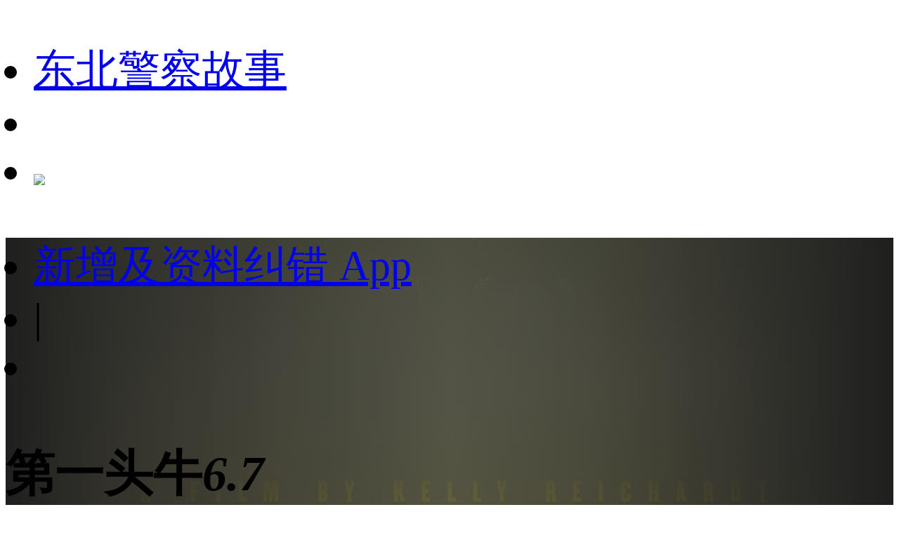

--- FILE ---
content_type: text/html;charset=utf-8
request_url: https://m.1905.com/m/film/2251412/?fr=mdbsh5_zp
body_size: 32034
content:
<!DOCTYPE HTML>
<html lang="zh-cmn-Hans">
<head>
    <meta http-equiv="Content-Type" content="text/html; charset=utf-8">
    <meta http-equiv="X-UA-Compatible" content="IE=edge,chrome=1"/>
    <title>第一头牛-电影网</title>
    <meta name="description" content="第一头牛电影，剧情：故事改编自乔纳森·雷蒙德的小说《半条命》，设定在1920s的俄勒冈，一个西方厨子Cookie来到荒蛮的西部碰运气，遇到了同样前来寻找机会的中国移民KingLu，两人一见如故，并借着一头奶牛合伙做起了生意。。"/>
    <meta name="keywords" content="第一头牛，第一头牛电影"/>
    <meta name="viewport" content="width=device-width,initial-scale=1, maximum-scale=1, minimum-scale=1, user-scalable=no">
    <meta name="robots" content="index,follow"/>
    <meta name="format-detection" content="telephone=no, email=no, address=no"/>
    <meta name="renderer" content="webkit">
    <meta name="screen-orientation" content="portrait">
    <meta name="x5-orientation" content="portrait">
    <meta content="yes" name="apple-mobile-web-app-capable">
    <meta name="apple-mobile-web-app-title" content="电影网_1905.com">
    <meta http-equiv="Cache-Control" content="no-transform" />
    <meta http-equiv="Cache-Control" content="no-siteapp" />
    <meta name="msapplication-TileColor" content="#000"/>
    <meta name="msapplication-TileImage" content="//static.m1905.cn/144x144.png"/>
    <link rel="apple-touch-icon-precomposed" href="//static.m1905.cn/57x57.png"/>
    <link rel="apple-touch-icon-precomposed" sizes="114x114" href="//static.m1905.cn/114x114.png"/>
    <link rel="apple-touch-icon-precomposed" sizes="144x144" href="//static.m1905.cn/144x144.png"/>
    <meta property="og:type" content="news" />
    <meta property="og:title" content="第一头牛-电影网" />
    <meta property="og:description" content="第一头牛电影，剧情：故事改编自乔纳森·雷蒙德的小说《半条命》，设定在1920s的俄勒冈，一个西方厨子Cookie来到荒蛮的西部碰运气，遇到了同样前来寻找机会的中国移民KingLu，两人一见如故，并借着一头奶牛合伙做起了生意。。" />
    <meta property="og:url" content="https://m.1905.com/m/film/2251412.shtml" />
    <meta property="og:image" content="https://image13.m1905.cn/mdb/uploadfile/2020/0207/20200207042008286337.jpg" />
    <link rel="dns-prefetch" href="//static.m1905.cn"/>
    <link rel="dns-prefetch" href="//image11.m1905.cn"/>
    <link rel="dns-prefetch" href="//image13.m1905.cn"/>
    <link rel="dns-prefetch" href="//image14.m1905.cn"/>
    <link rel="dns-prefetch" href="//js.static.m1905.cn"/>
    <link rel="dns-prefetch" href="//css.static.m1905.cn"/>
    <link rel="dns-prefetch" href="//static.m1905.com"/>
    <link rel="stylesheet" href="//static.m1905.cn/??css/base.min.css,css/home/swiper.min.css,mhttps/css/navigation_all/navigation_1905all_mobile20171215.css,mhttps/css/phone/playpage.css,css/navh5/H5index20240717.css,popup/750/css/popupStyle.css,wwwm/film/css/H5_yp_index_202601.css,wwwm/film/css/H5_yp_index_20260116.css">
    <style>
                /* 有海报毛玻璃样式 */
        .H5_topWarp,
        .H5_recommend{
            background: url(https://image13.m1905.cn/mdb/uploadfile/2020/0207/20200207042008286337.jpg) #1f1f1f no-repeat center;
            background-size: cover;
            height: auto;
        }
                .H5_topWarp-head-wrapper,
        .recom_warp{
            background: linear-gradient( 90deg, rgb(31,31,31), 20%, rgba(31,31,31, 0.6), 80%, rgb(31,31,31));
            backdrop-filter: blur(50px) saturate(100%);
            -webkit-backdrop-filter: blur(50px) saturate(100%);
        }

        .arrRight{
            display: inline-block;
            background: url(//static.m1905.cn/wwwm/film/img/rightArrow_home.png) no-repeat;
            width: .2rem;
            height: .3rem;
            background-size: cover;
            margin-left: .1333rem;
            float: right;
            margin-right: .5rem;
            margin-top: 0.25rem;
        }
        .H5_recommend .set_title a{
            color: #fff;
        }
    </style>
</head>
<body>
<script>
    //头部导航 开始
    if(window.jQuery){
        init_nav_1905all('news_inner');
    }else{
        if(window.addEventListener){
            window.addEventListener('load',function(){
                init_nav_1905all('news_inner');
            },false);
        }else if(window.attachEvent){
            window.attachEvent('onload',function(){
                init_nav_1905all('news_inner');
            });
        }
    }
    //头部导航 结束
    //设置fontSize 开始
    var win = document.getElementsByTagName('html')[0];
    var w = document.documentElement.clientWidth;
    w > 750 ? w = 750 : w = w;
    win.style.fontSize = w*0.08 + 'px';
    window.onresize = function(){
        var w = document.documentElement.clientWidth;
        w > 750 ? w = 750 : w = w;
        win.style.fontSize = w*0.08 + 'px';
    }
    //设置fontSize 结束
</script>
<!-- 头部开始 -->
<div class="navigation_1905all navigation_1905all_phone">
    <div class="navigation_channelpage">
        <div class="header_1905all">
            <div class="inner_header_1905all clearfix_smile">
                <ul class="fr menu">
                    <li class="fl searchbtn_nav_mobile_a"><a href="https://m.1905.com/m/search/"><div class="bar-a-chip">东北警察故事</div><span class="btn_a_search"></span></a></li>
                    <li class="fl" data-role="member_nav_mobile"></li>
                    <li class="appDownbanner"><a href="https://api.1905.com/Dim/autoapater?name=dyw&id=673__433126583_438406783"><img src="//static.m1905.cn/images/indexh5/downapp.png"></a></li>
                </ul>
                <div class="fl logo_home logo_home_s">
                    <a class="logo1" href="javascript:void(0)"></a>
                    <a class="logo2" href="https://m.1905.com/"></a>
                </div>
            </div>
        </div>
    </div>
</div>
<!-- 头部结束 --><div id="content">
    <!--头部-->
    <section class="H5_topWarp">
        <div class="H5_topWarp-head-wrapper">
            <div class="H5_topModule_share clearfix">
                <ul>
                    <li class="mailItem"><a href="javascript:void(0)" data-appurl="m1905://content/info_film?content_id=2251412&title=%E7%AC%AC%E4%B8%80%E5%A4%B4%E7%89%9B" data-appurlios="m1905://content/info_film?content_id=2251412&title=%E7%AC%AC%E4%B8%80%E5%A4%B4%E7%89%9B" data-linkurl="https://api.1905.com/Dim/autoapater?name=dyw&id=359__433126583_438406783" data-ulink="https://link.1905.com/universallinksjumpto1905app/?route=content%2Finfo_film%3Fcontent_id%3D2251412%26title%3D%25E7%25AC%25AC%25E4%25B8%2580%25E5%25A4%25B4%25E7%2589%259B">新增及资料纠错
                        <span>App</span></a>
                    </li>
                    <li class="topModule_line">|</li>
                    <li class="shareItem"><i class="shareBtn"></i></li>
                </ul>
            </div>
            <div class="H5_topModule_title clearfix">
                <div class="H5_topM_title_name ">
                    <h3><span>第一头牛</span><i>6.7</i></h3>
                                            <h4>
                                                    <span>First Cow</span>
                                                <i>(2020)</i>                        </h4>
                                    </div>
                                <div class="H5_consModule poster_basicInfor clearfix">
                                            <div class="H5_poster fl">
                            <a href="//m.1905.com/m/film/piclist/2251412.shtml?fr=mda-hb-h5">
                                <img src="https://image13.m1905.cn/mdb/uploadfile/2020/0207/20200207042008286337.jpg" alt="第一头牛">
                                                            </a>
                        </div>
                                        <div class="H5_basicInfor ">
                        <ul>
                            <li>
                                                                                                        2020年07月10日                                    (美国)                                                                                                </li>
                                                            <li>
                                                                    <a href="//m.1905.com/m/film/search/?mtype=15">剧情</a>&nbsp;&nbsp;
                                                                </li>
                                                                                        <li class="item_info">剧情:<a href="//m.1905.com/m/film/info/2251412.shtml">故事改编自乔纳森·雷蒙德的小说《半条命》，设定在1920s的俄勒冈，一个...<b></b></a></li>                                                    </ul>
                                            </div>
                </div>
            </div>
        </div>
    </section>
        <!-- 导航 -->
    <section class="H5_index_nav" style="top: 0; ">
        <div class="H5_innav_warp swiper-container-horizonta">
            <div class="nav_mask left_mask"></div>
            <div class="nav_mask right_mask"></div>
            <div class="nav_tabs_tabs swiper-nav">
                <ul class="swiper-wrapper">
                                        <li class="nav_tab_center swiper-slide " data-name-nav="video">
                        <!-- <a href=""> -->影像<!-- </a> -->
                    </li>
                                        <li class="nav_tab_center swiper-slide " data-name-nav="actors">
                        <!-- <a href=""> -->演职人员<!-- </a> -->
                    </li>
                                        <li class="nav_tab_center swiper-slide " data-name-nav="news">
                        <!-- <a href=""> -->拓展<!-- </a> -->
                    </li>
                                    </ul>
            </div>
        </div>
    </section>
        <section class="content_warp">
        <!-- 内容 -->
        <section class="H5_content_warp clearfix">
                                                <div class="dowApp_warp cctv6_app">
                <img src="//static.m1905.cn/wwwm/film/img/cctv6.png">
                <div class="text">CCTV6官网视频平台</div>
                <div class="dowBotton"><a href="javascript:void(0)" data-appurl="m1905://content/info_film?content_id=2251412&title=%E7%AC%AC%E4%B8%80%E5%A4%B4%E7%89%9B" data-appurlios="m1905://content/info_film?content_id=2251412&title=%E7%AC%AC%E4%B8%80%E5%A4%B4%E7%89%9B" data-linkurl="https://api.1905.com/Dim/autoapater?name=dyw&id=359__433126583_438406783" data-ulink="https://link.1905.com/universallinksjumpto1905app/?route=content%2Finfo_film%3Fcontent_id%3D2251412%26title%3D%25E7%25AC%25AC%25E4%25B8%2580%25E5%25A4%25B4%25E7%2589%259B">下载App</a></div>
            </div>
                                                            <!-- 图片 -->
            <div class="H5_con_list clearfix nav_sb">
                <h1 class="H5_con_titleH1 clearfix"><a href="//m.1905.com/m/film/piclist/2251412.shtml">图片</a><span>10<a href="//m.1905.com/m/film/piclist/2251412.shtml"><b></b></a></span></h1>
                                                <div class="content_slide_tab H5_pic_tab clearfix">
                    <div  class="slide_width">
                        <ul class="clearfix">
                                                        <li class="H5_pic_list">
                                <a href="javascript:void(0)" data-appurl="m1905://content/info_film?content_id=2251412&title=%E7%AC%AC%E4%B8%80%E5%A4%B4%E7%89%9B" data-appurlios="m1905://content/info_film?content_id=2251412&title=%E7%AC%AC%E4%B8%80%E5%A4%B4%E7%89%9B" data-linkurl="https://api.1905.com/Dim/autoapater?name=dyw&id=359__433126583_438406783" data-ulink="https://link.1905.com/universallinksjumpto1905app/?route=content%2Finfo_film%3Fcontent_id%3D2251412%26title%3D%25E7%25AC%25AC%25E4%25B8%2580%25E5%25A4%25B4%25E7%2589%259B">
                                    <img src="https://image11.m1905.cn/uploadfile/2020/0214/thumb_9_300_300_20200214042611781878.jpg">
                                </a>
                            </li>
                                                        <li class="H5_pic_list">
                                <a href="javascript:void(0)" data-appurl="m1905://content/info_film?content_id=2251412&title=%E7%AC%AC%E4%B8%80%E5%A4%B4%E7%89%9B" data-appurlios="m1905://content/info_film?content_id=2251412&title=%E7%AC%AC%E4%B8%80%E5%A4%B4%E7%89%9B" data-linkurl="https://api.1905.com/Dim/autoapater?name=dyw&id=359__433126583_438406783" data-ulink="https://link.1905.com/universallinksjumpto1905app/?route=content%2Finfo_film%3Fcontent_id%3D2251412%26title%3D%25E7%25AC%25AC%25E4%25B8%2580%25E5%25A4%25B4%25E7%2589%259B">
                                    <img src="https://image11.m1905.cn/uploadfile/2020/0214/thumb_9_300_300_20200214042611552951.jpg">
                                </a>
                            </li>
                                                        <li class="H5_pic_list">
                                <a href="javascript:void(0)" data-appurl="m1905://content/info_film?content_id=2251412&title=%E7%AC%AC%E4%B8%80%E5%A4%B4%E7%89%9B" data-appurlios="m1905://content/info_film?content_id=2251412&title=%E7%AC%AC%E4%B8%80%E5%A4%B4%E7%89%9B" data-linkurl="https://api.1905.com/Dim/autoapater?name=dyw&id=359__433126583_438406783" data-ulink="https://link.1905.com/universallinksjumpto1905app/?route=content%2Finfo_film%3Fcontent_id%3D2251412%26title%3D%25E7%25AC%25AC%25E4%25B8%2580%25E5%25A4%25B4%25E7%2589%259B">
                                    <img src="https://image11.m1905.cn/uploadfile/2020/0214/thumb_9_300_300_20200214042611645681.jpg">
                                </a>
                            </li>
                                                        <li class="H5_pic_list">
                                <a href="javascript:void(0)" data-appurl="m1905://content/info_film?content_id=2251412&title=%E7%AC%AC%E4%B8%80%E5%A4%B4%E7%89%9B" data-appurlios="m1905://content/info_film?content_id=2251412&title=%E7%AC%AC%E4%B8%80%E5%A4%B4%E7%89%9B" data-linkurl="https://api.1905.com/Dim/autoapater?name=dyw&id=359__433126583_438406783" data-ulink="https://link.1905.com/universallinksjumpto1905app/?route=content%2Finfo_film%3Fcontent_id%3D2251412%26title%3D%25E7%25AC%25AC%25E4%25B8%2580%25E5%25A4%25B4%25E7%2589%259B">
                                    <img src="https://image11.m1905.cn/uploadfile/2020/0214/thumb_9_300_300_20200214042611354518.jpg">
                                </a>
                            </li>
                                                        <li class="H5_pic_list">
                                <a href="javascript:void(0)" data-appurl="m1905://content/info_film?content_id=2251412&title=%E7%AC%AC%E4%B8%80%E5%A4%B4%E7%89%9B" data-appurlios="m1905://content/info_film?content_id=2251412&title=%E7%AC%AC%E4%B8%80%E5%A4%B4%E7%89%9B" data-linkurl="https://api.1905.com/Dim/autoapater?name=dyw&id=359__433126583_438406783" data-ulink="https://link.1905.com/universallinksjumpto1905app/?route=content%2Finfo_film%3Fcontent_id%3D2251412%26title%3D%25E7%25AC%25AC%25E4%25B8%2580%25E5%25A4%25B4%25E7%2589%259B">
                                    <img src="https://image11.m1905.cn/uploadfile/2020/0214/thumb_9_300_300_20200214042610615870.jpg">
                                </a>
                            </li>
                                                    </ul>
                    </div>
                </div>
                                            </div>
                                    <!-- 演职人员 -->
            <div class="H5_con_list clearfix nav_sb" >
                <h1 class="H5_con_titleH1"><a href="//m.1905.com/m/film/starlist/2251412.shtml">演职人员</a><span>6<a href="//m.1905.com/m/film/starlist/2251412.shtml"><b></b></a></span></h1>
                <div class="actors_warp clearfix">
                                        <div class="content_slide_tab H5_actors_tab clearfix">
                        <div  class="slide_width">
                            <ul class="clearfix">
                                                                    <li class="H5_actors_list">
                                        <a href="https://www.1905.com/mdb/star/2424804/">
                                            <img src="//static.m1905.cn/wwwm/film/img/pop_dt_ft.png">
                                            <h3 class="cnName">John Mag...</h3>                                                                                                                                </a>
                                    </li>
                                                                    <li class="H5_actors_list">
                                        <a href="https://www.1905.com/mdb/star/3076935/">
                                            <img src="//static.m1905.cn/wwwm/film/img/pop_dt_ft.png">
                                            <h3 class="cnName">Orion Le...</h3>                                                                                                                                </a>
                                    </li>
                                                                    <li class="H5_actors_list">
                                        <a href="https://www.1905.com/mdb/star/1352681/">
                                            <img src="//image13.m1905.cn/uploadfile/2012/1214/thumb_9_136_136_20121214040213244.jpg">
                                            <h3 class="cnName">托比·琼...</h3>                                            <p class="enName">Toby Jones</p>                                                                                    </a>
                                    </li>
                                                                    <li class="H5_actors_list">
                                        <a href="https://www.1905.com/mdb/star/1034465/">
                                            <img src="//static.m1905.cn/wwwm/film/img/pop_dt_ft.png">
                                            <h3 class="cnName">雷内·奥...</h3>                                            <p class="enName">Rene Auber...</p>                                                                                    </a>
                                    </li>
                                                                    <li class="H5_actors_list">
                                        <a href="https://www.1905.com/mdb/star/1604819/">
                                            <img src="//static.m1905.cn/wwwm/film/img/pop_dt_ft.png">
                                            <h3 class="cnName">Ted Roon...</h3>                                                                                                                                </a>
                                    </li>
                                                            </ul>
                        </div>
                    </div>
                                        <ol class="actors_line_tab">
                                                    <li class="actors_cont"><i>导演</i><b>
                                                                        <a href="https://www.1905.com/mdb/star/1585941/">凯莉·雷查德</a>
                                                            </b></li>
                                                                                                    <li class="actors_cont"><i>编剧</i><b>
                                                                        <a href="https://www.1905.com/mdb/star/1585941/">凯莉·雷查德</a>
                                                            </b></li>
                                                <li class="actors_cont">
                            <a href="//m.1905.com/m/film/starlist/2251412.shtml"><b>全体演职人员名单</b><b class="icon_low"></b></a>
                        </li>
                    </ol>
                </div>
            </div>
                                                <div class="H5_con_list" style="width:11.5rem;margin-left: 0.5rem;overflow: hidden;"><script type="text/javascript" src="//1.yhans.com/common/gb/chhy_j_k/common/a.js"></script></div>
                                    <div class="H5_con_list" style="width:11.5rem;margin-left: 0.5rem;overflow: hidden;"><div class="_u7tphs83nxk"></div>
<script type="text/javascript"> 
(window.slotbydup = window.slotbydup || []).push({
id: "u6977218",
container: "_u7tphs83nxk",
async: true
});
</script></div>
                                                            <!-- 相关推荐 -->
            <section class="H5_recommend clearfix nav_sb">
                <div class="recom_warp">
                    <div class="set_title"><a href="//m.1905.com/m/film/recommend/2251412.shtml">相关推荐</a><a href="//m.1905.com/m/film/recommend/2251412.shtml" class="arrRight"></a></div>
                    <div class="rec_content">
                        <ul class="list">
                                                        <li>
                                <a class="img picHover" href="https://www.1905.com/mdb/film/2259002/?fr=mda-sj-xgtj1">
                                    <img src="https://image11.m1905.cn/mdb/uploadfile/2026/0116/thumb_1_220_311_20260116103645776045.jpg" >
                                    <h3 class="text">铁弓传奇</h3>
                                </a>
                            </li>
                                                        <li>
                                <a class="img picHover" href="https://www.1905.com/mdb/film/2259001/?fr=mda-sj-xgtj2">
                                    <img src="https://image11.m1905.cn/mdb/uploadfile/2026/0116/thumb_1_220_311_20260116103016293210.jpg" >
                                    <h3 class="text">珍珠权杖</h3>
                                </a>
                            </li>
                                                        <li>
                                <a class="img picHover" href="https://www.1905.com/mdb/film/2258447/?fr=mda-sj-xgtj3">
                                    <img src="https://image11.m1905.cn/mdb/uploadfile/2025/0410/thumb_1_220_311_20250410023056514034.jpg" >
                                    <h3 class="text">无相剑</h3>
                                </a>
                            </li>
                                                        <li>
                                <a class="img picHover" href="https://www.1905.com/mdb/film/2258494/?fr=mda-sj-xgtj4">
                                    <img src="https://image11.m1905.cn/mdb/uploadfile/2025/0417/thumb_1_220_311_20250417025106597384.jpg" >
                                    <h3 class="text">神捕追击</h3>
                                </a>
                            </li>
                                                        <li>
                                <a class="img picHover" href="https://www.1905.com/mdb/film/2258343/?fr=mda-sj-xgtj5">
                                    <img src="https://image11.m1905.cn/mdb/uploadfile/2025/0227/thumb_1_220_311_20250227024205477427.jpg" >
                                    <h3 class="text">神机图</h3>
                                </a>
                            </li>
                                                        <li>
                                <a class="img picHover" href="https://www.1905.com/mdb/film/2258337/?fr=mda-sj-xgtj6">
                                    <img src="https://image11.m1905.cn/mdb/uploadfile/2025/0220/thumb_1_220_311_20250220011920746052.jpg" >
                                    <h3 class="text">情断悔龙寺</h3>
                                </a>
                            </li>
                                                        <li>
                                <a class="img picHover" href="https://www.1905.com/mdb/film/2251817/?fr=mda-sj-xgtj7">
                                    <img src="https://image11.m1905.cn/mdb/uploadfile/2025/0116/thumb_1_220_311_20250116043751821748.jpg" >
                                    <h3 class="text">白色诱惑</h3>
                                </a>
                            </li>
                                                        <li>
                                <a class="img picHover" href="https://www.1905.com/mdb/film/2257321/?fr=mda-sj-xgtj8">
                                    <img src="https://image11.m1905.cn/mdb/uploadfile/2024/0304/thumb_1_220_311_20240304033911319281.jpg" >
                                    <h3 class="text">贞胜</h3>
                                </a>
                            </li>
                                                        <li>
                                <a class="img picHover" href="https://www.1905.com/mdb/film/1991087/?fr=mda-sj-xgtj9">
                                    <img src="https://image11.m1905.cn/mdb/uploadfile/2022/0611/thumb_1_220_311_20220611075312717313.jpg" >
                                    <h3 class="text">空中怪客</h3>
                                </a>
                            </li>
                                                        <li>
                                <a class="img picHover" href="https://www.1905.com/mdb/film/1934254/?fr=mda-sj-xgtj10">
                                    <img src="https://image11.m1905.cn/uploadfile/2012/0711/thumb_1_220_311_20120711095139779.jpg" >
                                    <h3 class="text">风流军医俏...</h3>
                                </a>
                            </li>
                                                        <li>
                                <a class="img picHover" href="https://www.1905.com/mdb/film/2256900/?fr=mda-sj-xgtj11">
                                    <img src="https://image11.m1905.cn/mdb/uploadfile/2025/1009/thumb_1_220_311_20251009051114552803.jpg" >
                                    <h3 class="text">大明英雄传...</h3>
                                </a>
                            </li>
                                                        <li>
                                <a class="img picHover" href="https://www.1905.com/mdb/film/2257112/?fr=mda-sj-xgtj12">
                                    <img src="https://image11.m1905.cn/mdb/uploadfile/2023/1011/thumb_1_220_311_20231011041911356660.jpg" >
                                    <h3 class="text">特种突袭之...</h3>
                                </a>
                            </li>
                                                        <li>
                                <a class="img picHover" href="https://www.1905.com/mdb/film/2257327/?fr=mda-sj-xgtj13">
                                    <img src="https://image11.m1905.cn/mdb/uploadfile/2024/0307/thumb_1_220_311_20240307015730656839.jpg" >
                                    <h3 class="text">雾影重重</h3>
                                </a>
                            </li>
                                                        <li>
                                <a class="img picHover" href="https://www.1905.com/mdb/film/2257353/?fr=mda-sj-xgtj14">
                                    <img src="https://image11.m1905.cn/mdb/uploadfile/2024/0314/thumb_1_220_311_20240314020300208187.jpg" >
                                    <h3 class="text">虎山行</h3>
                                </a>
                            </li>
                                                        <li>
                                <a class="img picHover" href="https://www.1905.com/mdb/film/2257896/?fr=mda-sj-xgtj15">
                                    <img src="https://image11.m1905.cn/mdb/uploadfile/2024/0613/thumb_1_220_311_20240613032323987159.jpg" >
                                    <h3 class="text">凉河擒凶</h3>
                                </a>
                            </li>
                                                    </ul>
                    </div>
                </div>
            </section>
                    </section>
    </section>
</div>

<!--页脚 开始-->
<footer id="footer">
    <div class="container">
        <p>
            <a href="https://www.1905.com/about/aboutus/">关于我们</a>&nbsp;|&nbsp; 
            <a href="https://www.1905.com/sitemap.html">网站地图</a>&nbsp;|&nbsp; 
            <a href="https://www.1905.com/jobs/">诚聘英才</a>&nbsp;|&nbsp; 
            <a href="https://www.1905.com/about/copyright/">版权声明</a>&nbsp;|&nbsp; 
            <a href="https://www.1905.com/about/contactus/">联系我们</a>
            <br />
            <a href="https://www.1905.com/error_report/error_report-p-pid-125-cid-126-tid-128.html">帮助与反馈</a>&nbsp;|&nbsp; 
            <a href="https://www.1905.com/link/">友情链接</a>&nbsp;|&nbsp; 
            <a href="https://www.1905.com/cctv6/advertise/">CCTV6广告招商</a> 
        </p>
        电影频道节目中心官方网站 版权所有
    </div>
</footer>
<!--页脚 结束-->
<div class="warning">链接复制成功，快去分享给大家吧~</div>
<script src="//res.wx.qq.com/open/js/jweixin-1.6.0.js?t=20240717"></script>
<script type="text/javascript" src="//static.m1905.cn/??js/core/jquery-edge2025.min.js,js/indexh5/swiper.min.js,js/core/require.min.js,mhttps/js/navigation_all/navigation_1905all_mobile.js,wwwm/news/js/jquery.lazyload.min.js,js/share/share2.js,popup/750/js/popup20231115.js,mhttps/js/phone/vodh5_wakeUpApp20231114.min.js?t=20240717"></script>
<!-- 视频调用JS 开始 -->
<script type="text/javascript">
    window.linkObj = {
        appUrl:'m1905://content/info_film?content_id=2251412&title=%E7%AC%AC%E4%B8%80%E5%A4%B4%E7%89%9B',
        ulink:'https://link.1905.com/universallinksjumpto1905app/?route=content%2Finfo_film%3Fcontent_id%3D2251412%26title%3D%25E7%25AC%25AC%25E4%25B8%2580%25E5%25A4%25B4%25E7%2589%259B',
        linkUrl:'https://api.1905.com/Dim/autoapater?name=dyw&id=359__433126583_438406783'
    };

    videoSetting={
        appUrl:'m1905://content/info_film?content_id=2251412&title=%E7%AC%AC%E4%B8%80%E5%A4%B4%E7%89%9B',
        ulink:'https://link.1905.com/universallinksjumpto1905app/?route=content%2Finfo_film%3Fcontent_id%3D2251412%26title%3D%25E7%25AC%25AC%25E4%25B8%2580%25E5%25A4%25B4%25E7%2589%259B',
        linkUrl:'https://api.1905.com/Dim/autoapater?name=dyw&id=359__433126583_438406783',
        isToUrl:"1"
    }

    /*WEIXINSHARE = {
        title:'第一头牛-电影网',
        url:window.location.href,
        img:'https://image14.m1905.cn/mdb/uploadfile/2020/0207/thumb_9_119_157_20200207042008286337.jpg',
        description:'故事改编自乔纳森·雷蒙德的小说《半条命》，设定在1920s的俄勒冈，一个西方厨子Cookie来'
    }*/
    wxshare("第一头牛-电影网",window.location.href,"https://image14.m1905.cn/mdb/uploadfile/2020/0207/thumb_9_119_157_20200207042008286337.jpg","故事改编自乔纳森·雷蒙德的小说《半条命》，设定在1920s的俄勒冈，一个西方厨子Cookie来");

    var videoDatas = [];
</script>
<script src="//static.m1905.cn/??mhttps/js/phone/evokeAPP20231115.min.js,wwwm/film/js/play_mobile20241031.min.js,wwwm/film/js/H5_index.min.js,wwwm/film/js/H5_film_star2026.js?t=20240717"></script>
<script type="text/javascript" src="//cpro.baidustatic.com/cpro/ui/cm.js" async="async" defer="defer" ></script>
<script type="text/javascript" src="//js.static.m1905.cn/pingd.js?v=1"></script>
</body>
</html>